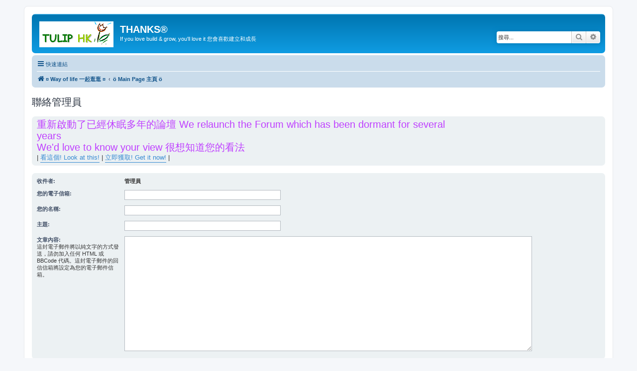

--- FILE ---
content_type: text/html; charset=UTF-8
request_url: http://bbs.tulips.com.hk/memberlist.php?mode=contactadmin&sid=5fc0abb05c8585342f2d44ca401c8c57
body_size: 3727
content:
<!DOCTYPE html>
<html dir="ltr" lang="zh-cmn-hant">
<head>
<meta charset="utf-8" />
<meta http-equiv="X-UA-Compatible" content="IE=edge">
<meta name="viewport" content="width=device-width, initial-scale=1" />

<title>THANKS® -發送 email</title>

<link rel="alternate" type="application/atom+xml" title="消息來源 -THANKS®" href="/app.php/feed?sid=33327e6aed5d1804f3fe4b9517dd13c4"><link rel="alternate" type="application/atom+xml" title="消息來源 -新的主題" href="/app.php/feed/topics?sid=33327e6aed5d1804f3fe4b9517dd13c4">

<!--
	phpBB style name: prosilver
	Based on style:   prosilver (this is the default phpBB3 style)
	Original author:  Tom Beddard ( http://www.subBlue.com/ )
	Modified by:
-->

<link href="./assets/css/font-awesome.min.css?assets_version=49" rel="stylesheet">
<link href="./styles/prosilver/theme/stylesheet.css?assets_version=49" rel="stylesheet">
<link href="./styles/prosilver/theme/zh_cmn_hant/stylesheet.css?assets_version=49" rel="stylesheet">




<!--[if lte IE 9]>
	<link href="./styles/prosilver/theme/tweaks.css?assets_version=49" rel="stylesheet">
<![endif]-->





</head>
<body id="phpbb" class="nojs notouch section-memberlistltr">


<div id="wrap" class="wrap">
	<a id="top" class="top-anchor" accesskey="t"></a>
	<div id="page-header">
		<div class="headerbar" role="banner">
			<div class="inner">

			<div id="site-description" class="site-description">
				<a id="logo" class="logo" href="http://collections.tulips.com.hk" title="¤ Way of life 一起逛逛 ¤"><span class="site_logo"></span></a>
				<h1>THANKS®</h1>
				<p>If you love build &amp; grow, you'll love it 您會喜歡建立和成長</p>
				<p class="skiplink"><a href="#start_here">跳到內容</a></p>
			</div>

			<div id="search-box" class="search-box search-header" role="search">
				<form action="./search.php?sid=33327e6aed5d1804f3fe4b9517dd13c4" method="get" id="search">
				<fieldset>
					<input name="keywords" id="keywords" type="search" maxlength="128" title="搜尋關鍵字" class="inputbox search tiny" size="20" value="" placeholder="搜尋..." />
					<button class="button button-search" type="submit" title="搜尋">
						<i class="icon fa-search fa-fw" aria-hidden="true"></i><span class="sr-only">搜尋</span>
					</button>
					<a href="./search.php?sid=33327e6aed5d1804f3fe4b9517dd13c4" class="button button-search-end" title="進階搜尋">
						<i class="icon fa-cog fa-fw" aria-hidden="true"></i><span class="sr-only">進階搜尋</span>
					</a>
<input type="hidden" name="sid" value="33327e6aed5d1804f3fe4b9517dd13c4" />

				</fieldset>
				</form>
			</div>

			</div>
		</div>
<div class="navbar" role="navigation">
	<div class="inner">

	<ul id="nav-main" class="nav-main linklist" role="menubar">

		<li id="quick-links" class="quick-links dropdown-container responsive-menu" data-skip-responsive="true">
			<a href="#" class="dropdown-trigger">
				<i class="icon fa-bars fa-fw" aria-hidden="true"></i><span>快速連結</span>
			</a>
			<div class="dropdown">
				<div class="pointer"><div class="pointer-inner"></div></div>
				<ul class="dropdown-contents" role="menu">

						<li class="separator"></li>
							<li>
								<a href="./search.php?search_id=unanswered&amp;sid=33327e6aed5d1804f3fe4b9517dd13c4" role="menuitem">
									<i class="icon fa-file-o fa-fw icon-gray" aria-hidden="true"></i><span>沒有回覆的主題</span>
								</a>
							</li>
							<li>
								<a href="./search.php?search_id=active_topics&amp;sid=33327e6aed5d1804f3fe4b9517dd13c4" role="menuitem">
									<i class="icon fa-file-o fa-fw icon-blue" aria-hidden="true"></i><span>最近討論的主題</span>
								</a>
							</li>
							<li class="separator"></li>
							<li>
								<a href="./search.php?sid=33327e6aed5d1804f3fe4b9517dd13c4" role="menuitem">
									<i class="icon fa-search fa-fw" aria-hidden="true"></i><span>搜尋</span>
								</a>
							</li>

					<li class="separator"></li>

				</ul>
			</div>
		</li>

		<lidata-skip-responsive="true">
			<a href="/app.php/help/faq?sid=33327e6aed5d1804f3fe4b9517dd13c4" rel="help" title="問答集" role="menuitem">
				<i class="icon fa-question-circle fa-fw" aria-hidden="true"></i><span>問答集</span>
			</a>
		</li>

		<li class="rightside"  data-skip-responsive="true">
			<a href="./ucp.php?mode=login&amp;sid=33327e6aed5d1804f3fe4b9517dd13c4" title="登入" accesskey="x" role="menuitem">
				<i class="icon fa-power-off fa-fw" aria-hidden="true"></i><span>登入</span>
			</a>
		</li>
			<li class="rightside" data-skip-responsive="true">
				<a href="./ucp.php?mode=register&amp;sid=33327e6aed5d1804f3fe4b9517dd13c4" role="menuitem">
					<i class="icon fa-pencil-square-o  fa-fw" aria-hidden="true"></i><span>註冊</span>
				</a>
			</li>
	</ul>

	<ul id="nav-breadcrumbs" class="nav-breadcrumbs linklist navlinks" role="menubar">
		<li class="breadcrumbs" itemscope itemtype="http://schema.org/BreadcrumbList">
				<span class="crumb" itemtype="http://schema.org/ListItem" itemprop="itemListElement" itemscope><a href="http://collections.tulips.com.hk" itemtype="https://schema.org/Thing" itemprop="item" data-navbar-reference="home"><i class="icon fa-home fa-fw" aria-hidden="true"></i><span itemprop="name">¤ Way of life 一起逛逛 ¤</span></a><meta itemprop="position" content="1" /></span>
				<span class="crumb" itemtype="http://schema.org/ListItem" itemprop="itemListElement" itemscope><a href="./index.php?sid=33327e6aed5d1804f3fe4b9517dd13c4" itemtype="https://schema.org/Thing" itemprop="item" accesskey="h" data-navbar-reference="index"><span itemprop="name">ö Main Page 主頁 ö</span></a><meta itemprop="position" content="2" /></span>

		</li>

			<li class="rightside responsive-search">
				<a href="./search.php?sid=33327e6aed5d1804f3fe4b9517dd13c4" title="檢視進階搜尋選項" role="menuitem">
					<i class="icon fa-search fa-fw" aria-hidden="true"></i><span class="sr-only">搜尋</span>
				</a>
			</li>
	</ul>

	</div>
</div>
	</div>


	<a id="start_here" class="anchor"></a>
	<div id="page-body" class="page-body" role="main">



<h2 class="titlespace">聯絡管理員</h2>

<form method="post" action="./memberlist.php?mode=contactadmin&amp;sid=33327e6aed5d1804f3fe4b9517dd13c4" id="post">

	<div class="panel">
		<div class="inner">
			<div class="postbody">
				<div class="content">
<span style="font-size:150%;line-height:116%"><span style="color:#BF40FF">重新啟動了已經休眠多年的論壇 We relaunch the Forum which has been dormant for several years<br>
We'd love to know your view 很想知道您的看法</span></span><br>
| <a href="http://collections.tulips.com.hk/" class="postlink">看這個! Look at this!</a> | <a href="https://play.google.com/store/apps/details?id=hk.com.tulips&amp;v=1.8+/" class="postlink">立即獲取! Get it now!</a> |
				</div>
			</div>
		</div>
	</div>
		<br class="clear" />

	<div class="panel">
		<div class="inner">
	<div class="content">

		<fieldset class="fields2">
			<dl>
				<dt><label>收件者:</label></dt>
				<dd><strong>管理員</strong></dd>
			</dl>
			<dl>
				<dt><label for="email">您的電子信箱:</label></dt>
				<dd><input class="inputbox autowidth" type="text" name="email" id="email" size="50" maxlength="100" tabindex="1" value="" /></dd>
			</dl>
			<dl>
				<dt><label for="name">您的名稱:</label></dt>
				<dd><input class="inputbox autowidth" type="text" name="name" id="name" size="50" tabindex="2" value="" /></dd>
			</dl>
			<dl>
				<dt><label for="subject">主題:</label></dt>
				<dd><input class="inputbox autowidth" type="text" name="subject" id="subject" size="50" tabindex="3" value="" /></dd>
			</dl>
		<dl>
			<dt><label for="message">文章內容:</label><br />
			<span>這封電子郵件將以純文字的方式發送，請勿加入任何 HTML 或 BBCode 代碼。這封電子郵件的回信信箱將設定為您的電子郵件信箱。</span></dt>
			<dd><textarea class="inputbox" name="message" id="message" rows="15" cols="76" tabindex="4"></textarea></dd>
		</dl>
		</fieldset>
	</div>

	</div>
</div>

<div class="panel">
	<div class="inner">
	<div class="content">
		<fieldset class="submit-buttons">
			<input type="submit" tabindex="6" name="submit" class="button1" value="發送 email" />
		</fieldset>
	</div>
	</div>
<input type="hidden" name="creation_time" value="1768536257" />
<input type="hidden" name="form_token" value="d882bc83e22ebc8305044bd0b366dbe52feecb17" />

</div>

</form>

	</div>


<div id="page-footer" class="page-footer" role="contentinfo">
<div class="navbar" role="navigation">
	<div class="inner">

	<ul id="nav-footer" class="nav-footer linklist" role="menubar">
		<li class="breadcrumbs">
<span class="crumb"><a href="http://collections.tulips.com.hk" data-navbar-reference="home"><i class="icon fa-home fa-fw" aria-hidden="true"></i><span>¤ Way of life 一起逛逛 ¤</span></a></span><span class="crumb"><a href="./index.php?sid=33327e6aed5d1804f3fe4b9517dd13c4" data-navbar-reference="index"><span>ö Main Page 主頁 ö</span></a></span>		</li>

		<li class="rightside">所有顯示的時間為 <span title="亞洲/香港">UTC+08:00</span></li>
			<li class="rightside">
				<a href="./ucp.php?mode=delete_cookies&amp;sid=33327e6aed5d1804f3fe4b9517dd13c4" data-ajax="true" data-refresh="true" role="menuitem">
					<i class="icon fa-trash fa-fw" aria-hidden="true"></i><span>刪除 Cookies</span>
				</a>
			</li>
			<li class="rightside" data-last-responsive="true">
				<a href="./memberlist.php?mode=contactadmin&amp;sid=33327e6aed5d1804f3fe4b9517dd13c4" role="menuitem">
					<i class="icon fa-envelope fa-fw" aria-hidden="true"></i><span>聯繫我們</span>
				</a>
			</li>
	</ul>

	</div>
</div>

	<div class="copyright">
		<p class="footer-row">
			<span class="footer-copyright"></span>
		</p>
		<p class="footer-row">
			<a class="footer-link" href="./ucp.php?mode=privacy&amp;sid=33327e6aed5d1804f3fe4b9517dd13c4" title="隱私" role="menuitem">
				<span class="footer-link-text">隱私</span>
			</a>
			|
			<a class="footer-link" href="./ucp.php?mode=terms&amp;sid=33327e6aed5d1804f3fe4b9517dd13c4" title="條款" role="menuitem">
				<span class="footer-link-text">條款</span>
			</a>
		</p>
	</div>

	<div id="darkenwrapper" class="darkenwrapper" data-ajax-error-title="AJAX 錯誤" data-ajax-error-text="當處理您的請求時發生了錯誤。" data-ajax-error-text-abort="使用者中止請求。" data-ajax-error-text-timeout="您的請求超過時間；請重新再試一次。" data-ajax-error-text-parsererror="該請求發生了錯誤，伺服器返回一個無效的回覆。">
		<div id="darken" class="darken">&nbsp;</div>
	</div>

	<div id="phpbb_alert" class="phpbb_alert" data-l-err="錯誤" data-l-timeout-processing-req="請求逾時。">
		<a href="#" class="alert_close">
			<i class="icon fa-times-circle fa-fw" aria-hidden="true"></i>
		</a>
		<h3 class="alert_title">&nbsp;</h3><p class="alert_text"></p>
	</div>
	<div id="phpbb_confirm" class="phpbb_alert">
		<a href="#" class="alert_close">
			<i class="icon fa-times-circle fa-fw" aria-hidden="true"></i>
		</a>
		<div class="alert_text"></div>
	</div>
</div>

</div>

<div>
	<a id="bottom" class="anchor" accesskey="z"></a>
<img src="./cron.php?cron_type=cron.task.core.tidy_cache&amp;sid=33327e6aed5d1804f3fe4b9517dd13c4" width="1" height="1" alt="cron" /></div>

<script src="./assets/javascript/jquery.min.js?assets_version=49"></script>
<script src="./assets/javascript/core.js?assets_version=49"></script>



<script src="./styles/prosilver/template/forum_fn.js?assets_version=49"></script>
<script src="./styles/prosilver/template/ajax.js?assets_version=49"></script>



</body>
</html>
